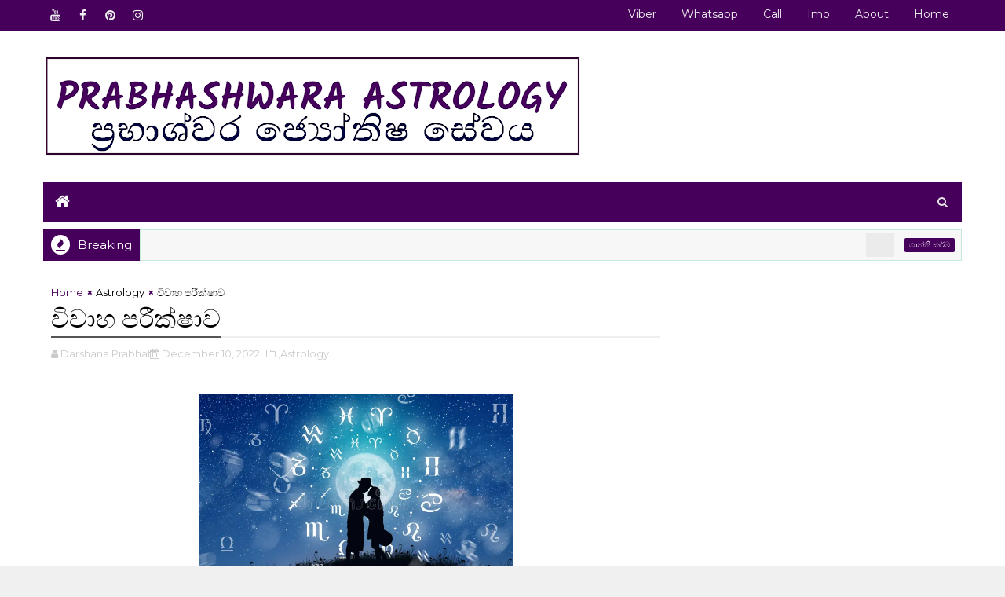

--- FILE ---
content_type: text/javascript; charset=UTF-8
request_url: https://prabhashwarastrology.blogspot.com/feeds/posts/default?alt=json-in-script&max-results=5&callback=jQuery1110021460707989212802_1769750462015&_=1769750462016
body_size: 5878
content:
// API callback
jQuery1110021460707989212802_1769750462015({"version":"1.0","encoding":"UTF-8","feed":{"xmlns":"http://www.w3.org/2005/Atom","xmlns$openSearch":"http://a9.com/-/spec/opensearchrss/1.0/","xmlns$blogger":"http://schemas.google.com/blogger/2008","xmlns$georss":"http://www.georss.org/georss","xmlns$gd":"http://schemas.google.com/g/2005","xmlns$thr":"http://purl.org/syndication/thread/1.0","id":{"$t":"tag:blogger.com,1999:blog-2287774588816229295"},"updated":{"$t":"2025-12-26T04:49:04.231-08:00"},"category":[{"term":"Astrology"},{"term":"ශාන්ති කර්ම"},{"term":"Architecture"},{"term":"Meditation"},{"term":"Gana deviyo"},{"term":"ආයුර්වේද"},{"term":"ගණ දෙවියන්"},{"term":"ගනේෂ"},{"term":"දෙවියන්"},{"term":"භාවනා"}],"title":{"type":"text","$t":"Prabhashwara Astrology"},"subtitle":{"type":"html","$t":""},"link":[{"rel":"http://schemas.google.com/g/2005#feed","type":"application/atom+xml","href":"https:\/\/prabhashwarastrology.blogspot.com\/feeds\/posts\/default"},{"rel":"self","type":"application/atom+xml","href":"https:\/\/www.blogger.com\/feeds\/2287774588816229295\/posts\/default?alt=json-in-script\u0026max-results=5"},{"rel":"alternate","type":"text/html","href":"https:\/\/prabhashwarastrology.blogspot.com\/"},{"rel":"hub","href":"http://pubsubhubbub.appspot.com/"},{"rel":"next","type":"application/atom+xml","href":"https:\/\/www.blogger.com\/feeds\/2287774588816229295\/posts\/default?alt=json-in-script\u0026start-index=6\u0026max-results=5"}],"author":[{"name":{"$t":"Darshana Prabhath"},"uri":{"$t":"http:\/\/www.blogger.com\/profile\/07746849037829327984"},"email":{"$t":"noreply@blogger.com"},"gd$image":{"rel":"http://schemas.google.com/g/2005#thumbnail","width":"32","height":"31","src":"\/\/blogger.googleusercontent.com\/img\/b\/R29vZ2xl\/AVvXsEjFBaGqQUG-cYd2Pqx6uhHpB3b__YikV2fDHRePrgGsyzVSsIMqFW7eO7_iXhVkpNR5_JobG9nsbCA_AiigmObWOXPoqMj6vO2zVNoR4v-WrVaxJ45ZUhATxDFEjqY_DA\/s118\/40392914_1686907424769976_507376847592357888_o.jpg"}}],"generator":{"version":"7.00","uri":"http://www.blogger.com","$t":"Blogger"},"openSearch$totalResults":{"$t":"47"},"openSearch$startIndex":{"$t":"1"},"openSearch$itemsPerPage":{"$t":"5"},"entry":[{"id":{"$t":"tag:blogger.com,1999:blog-2287774588816229295.post-6623298497303984697"},"published":{"$t":"2025-11-15T17:16:24.917-08:00"},"updated":{"$t":"2025-11-29T04:47:02.776-08:00"},"category":[{"scheme":"http://www.blogger.com/atom/ns#","term":"ශාන්ති කර්ම"}],"title":{"type":"text","$t":"බලගතු ජලනන්දන දැහැන 108 වාරයක් "},"content":{"type":"html","$t":"\u003Cdiv class=\"separator\" style=\"clear: both; text-align: center;\"\u003E\u003Ca href=\"https:\/\/i.pinimg.com\/1200x\/4d\/a8\/ee\/4da8eed00db1492ecca9ae83edbefbfd.jpg\" style=\"margin-left: 1em; margin-right: 1em;\"\u003E\u003Cimg border=\"0\" data-original-height=\"1321\" data-original-width=\"1199\" height=\"400\" src=\"https:\/\/i.pinimg.com\/1200x\/4d\/a8\/ee\/4da8eed00db1492ecca9ae83edbefbfd.jpg\" width=\"363\" \/\u003E\u003C\/a\u003E\u003C\/div\u003E\u003Cbr \/\u003E\u003Cp\u003E\u003Cbr \/\u003E\u003C\/p\u003E\u003Cp\u003E\u003Cbr \/\u003E\u003C\/p\u003E\u003Cp\u003Eවින බන්ධන විනාශ කිරීම ප්‍රභල හැකියාවක් සහිත ජලනන්දන පිරිත ආශ්‍රයෙන් නිර්මාණය කරන ලද මන්ත්‍රයකි ජලනන්දන දැහැන . මෙය මගින් නීචකුල බන්ධන සහිතව සියලු වින බන්ධන කපා විනාශ කිරීමේ හැකියාවක් තිබේ .\u0026nbsp;\u003C\/p\u003E\u003Cp\u003E\u003Cbr \/\u003E\u003C\/p\u003E\u003Cp\u003E\u003Cbr \/\u003E\u003C\/p\u003E\n\n\n\n\u003Cdiv style=\"max-width: 100%; text-align: center;\"\u003E\n  \u003C!--Responsive YouTube Video--\u003E\n  \u003Cdiv style=\"height: 0px; overflow: hidden; padding-bottom: 56.25%; position: relative;\"\u003E\n    \u003Ciframe allow=\"accelerometer; autoplay; clipboard-write; encrypted-media; gyroscope; picture-in-picture\" allowfullscreen=\"\" frameborder=\"0\" src=\"https:\/\/www.youtube.com\/embed\/YB_eCpBvnK0\" style=\"height: 100%; left: 0; position: absolute; top: 0; width: 100%;\"\u003E\n    \u003C\/iframe\u003E\u003C\/div\u003E\n\n  \u003Cbr \/\u003E\n  \n \u003C\/div\u003E\n\n\n\n\n\u003Cstyle\u003E\n  .video-scroll-container {\n    max-height: 100vh; \/* Takes full screen height *\/\n    overflow-y: auto;\n    scroll-behavior: smooth;\n    padding: 0;\n    margin: 0;\n  }\n\n  .video-box {\n    width: 100%;\n    padding: 15px 0;\n  }\n\n  .video-wrapper {\n    position: relative;\n    width: 100%;\n    padding-bottom: 56.25%; \/* 16:9 Ratio *\/\n    height: 0;\n  }\n\n  .video-wrapper iframe {\n    position: absolute;\n    top: 0;\n    left: 0;\n    width: 100%;\n    height: 100%;\n    border-radius: 10px;\n  }\n\n  \/* Mobile friendly *\/\n  @media (max-width: 500px) {\n    .video-wrapper {\n      padding-bottom: 60%;\n    }\n  }\n\u003C\/style\u003E\n\n\u003Cdiv class=\"video-scroll-container\"\u003E\n\n  \u003C!-- Video 1 --\u003E\n  \u003Cdiv class=\"video-box\"\u003E\n    \u003Cdiv class=\"video-wrapper\"\u003E\n      \u003Ciframe src=\"https:\/\/www.youtube.com\/embed\/PZPkbMkXamw\" allowfullscreen\u003E\u003C\/iframe\u003E\n    \u003C\/div\u003E\n  \u003C\/div\u003E\n\n  \u003C!-- Video 2 --\u003E\n  \u003Cdiv class=\"video-box\"\u003E\n    \u003Cdiv class=\"video-wrapper\"\u003E\n      \u003Ciframe src=\"https:\/\/www.youtube.com\/embed\/fW4agfXyC-A\" allowfullscreen\u003E\u003C\/iframe\u003E\n    \u003C\/div\u003E\n  \u003C\/div\u003E\n\n  \u003C!-- Video 3 --\u003E\n  \u003Cdiv class=\"video-box\"\u003E\n    \u003Cdiv class=\"video-wrapper\"\u003E\n      \u003Ciframe src=\"https:\/\/www.youtube.com\/embed\/5kGDjL8EIh0\" allowfullscreen\u003E\u003C\/iframe\u003E\n    \u003C\/div\u003E\n  \u003C\/div\u003E\n\n  \u003C!-- Video 4 --\u003E\n  \u003Cdiv class=\"video-box\"\u003E\n    \u003Cdiv class=\"video-wrapper\"\u003E\n      \u003Ciframe src=\"https:\/\/www.youtube.com\/embed\/pblB952qaKg\" allowfullscreen\u003E\u003C\/iframe\u003E\n    \u003C\/div\u003E\n  \u003C\/div\u003E\n\n  \u003C!-- Video 5 --\u003E\n  \u003Cdiv class=\"video-box\"\u003E\n    \u003Cdiv class=\"video-wrapper\"\u003E\n      \u003Ciframe src=\"https:\/\/www.youtube.com\/embed\/wW4VAyvga2c\" allowfullscreen\u003E\u003C\/iframe\u003E\n    \u003C\/div\u003E\n  \u003C\/div\u003E\n\n  \u003C!-- Video 6 --\u003E\n  \u003Cdiv class=\"video-box\"\u003E\n    \u003Cdiv class=\"video-wrapper\"\u003E\n      \u003Ciframe src=\"https:\/\/www.youtube.com\/embed\/leQCNFPX1eg\" allowfullscreen\u003E\u003C\/iframe\u003E\n    \u003C\/div\u003E\n  \u003C\/div\u003E\n\n  \u003C!-- Video 7 --\u003E\n  \u003Cdiv class=\"video-box\"\u003E\n    \u003Cdiv class=\"video-wrapper\"\u003E\n      \u003Ciframe src=\"https:\/\/www.youtube.com\/embed\/ycfLuHSW8NU\" allowfullscreen\u003E\u003C\/iframe\u003E\n    \u003C\/div\u003E\n  \u003C\/div\u003E\n\n  \u003C!-- Video 8 --\u003E\n  \u003Cdiv class=\"video-box\"\u003E\n    \u003Cdiv class=\"video-wrapper\"\u003E\n      \u003Ciframe src=\"https:\/\/www.youtube.com\/embed\/lAgyhr5x5Hg\" allowfullscreen\u003E\u003C\/iframe\u003E\n    \u003C\/div\u003E\n  \u003C\/div\u003E\n\n  \u003C!-- Video 9 --\u003E\n  \u003Cdiv class=\"video-box\"\u003E\n    \u003Cdiv class=\"video-wrapper\"\u003E\n      \u003Ciframe src=\"https:\/\/www.youtube.com\/embed\/hzJ-37Lsbek\" allowfullscreen\u003E\u003C\/iframe\u003E\n    \u003C\/div\u003E\n  \u003C\/div\u003E\n\n\u003C\/div\u003E\n"},"link":[{"rel":"replies","type":"application/atom+xml","href":"https:\/\/prabhashwarastrology.blogspot.com\/feeds\/6623298497303984697\/comments\/default","title":"Post Comments"},{"rel":"replies","type":"text/html","href":"https:\/\/prabhashwarastrology.blogspot.com\/2025\/11\/108.html#comment-form","title":"0 Comments"},{"rel":"edit","type":"application/atom+xml","href":"https:\/\/www.blogger.com\/feeds\/2287774588816229295\/posts\/default\/6623298497303984697"},{"rel":"self","type":"application/atom+xml","href":"https:\/\/www.blogger.com\/feeds\/2287774588816229295\/posts\/default\/6623298497303984697"},{"rel":"alternate","type":"text/html","href":"https:\/\/prabhashwarastrology.blogspot.com\/2025\/11\/108.html","title":"බලගතු ජලනන්දන දැහැන 108 වාරයක් "}],"author":[{"name":{"$t":"Darshana Prabhath"},"uri":{"$t":"http:\/\/www.blogger.com\/profile\/07746849037829327984"},"email":{"$t":"noreply@blogger.com"},"gd$image":{"rel":"http://schemas.google.com/g/2005#thumbnail","width":"32","height":"31","src":"\/\/blogger.googleusercontent.com\/img\/b\/R29vZ2xl\/AVvXsEjFBaGqQUG-cYd2Pqx6uhHpB3b__YikV2fDHRePrgGsyzVSsIMqFW7eO7_iXhVkpNR5_JobG9nsbCA_AiigmObWOXPoqMj6vO2zVNoR4v-WrVaxJ45ZUhATxDFEjqY_DA\/s118\/40392914_1686907424769976_507376847592357888_o.jpg"}}],"media$thumbnail":{"xmlns$media":"http://search.yahoo.com/mrss/","url":"https:\/\/img.youtube.com\/vi\/YB_eCpBvnK0\/default.jpg","height":"72","width":"72"},"thr$total":{"$t":"0"}},{"id":{"$t":"tag:blogger.com,1999:blog-2287774588816229295.post-5139645560391515005"},"published":{"$t":"2025-11-04T16:59:00.000-08:00"},"updated":{"$t":"2025-11-04T16:59:40.647-08:00"},"category":[{"scheme":"http://www.blogger.com/atom/ns#","term":"ශාන්ති කර්ම"}],"title":{"type":"text","$t":"අභිසම්භිධාන පිරිත "},"content":{"type":"html","$t":"\u003Cdiv class=\"separator\" style=\"clear: both; text-align: center;\"\u003E\u003Ca href=\"https:\/\/blogger.googleusercontent.com\/img\/b\/R29vZ2xl\/AVvXsEiBq7M8Z0xocD8NjODT8O26XWlhYhxwxLR5rLrD3S6OOJ6gv8j-ufoQ5ivBD7kpeMudhneHKABjZ99Hc16gmZ5FucilxAh5E5LdXw-xBHaQKKRZxtWdP_sQh1IPYdz4rx0h-HqekcOS-1DDeYeZODAgi24wJ7Pr7G6Mr8DBcmnkL5iafQ1UwlHxyW89nNM\/s1280\/%E0%B6%85%E0%B6%B7%E0%B7%92%E0%B7%83%E0%B6%B8%E0%B7%8A%E0%B6%B6%E0%B7%92%E0%B6%AF%E0%B7%8F%E0%B6%B1%20%E0%B6%B4%E0%B7%92%E0%B6%BB%E0%B7%92%E0%B6%AD%20108%20%E0%B7%80%E0%B7%8F%E0%B6%BB%E0%B6%BA%E0%B6%9A%E0%B7%8A.jpg\" style=\"margin-left: 1em; margin-right: 1em;\"\u003E\u003Cimg border=\"0\" data-original-height=\"720\" data-original-width=\"1280\" height=\"225\" src=\"https:\/\/blogger.googleusercontent.com\/img\/b\/R29vZ2xl\/AVvXsEiBq7M8Z0xocD8NjODT8O26XWlhYhxwxLR5rLrD3S6OOJ6gv8j-ufoQ5ivBD7kpeMudhneHKABjZ99Hc16gmZ5FucilxAh5E5LdXw-xBHaQKKRZxtWdP_sQh1IPYdz4rx0h-HqekcOS-1DDeYeZODAgi24wJ7Pr7G6Mr8DBcmnkL5iafQ1UwlHxyW89nNM\/w400-h225\/%E0%B6%85%E0%B6%B7%E0%B7%92%E0%B7%83%E0%B6%B8%E0%B7%8A%E0%B6%B6%E0%B7%92%E0%B6%AF%E0%B7%8F%E0%B6%B1%20%E0%B6%B4%E0%B7%92%E0%B6%BB%E0%B7%92%E0%B6%AD%20108%20%E0%B7%80%E0%B7%8F%E0%B6%BB%E0%B6%BA%E0%B6%9A%E0%B7%8A.jpg\" width=\"400\" \/\u003E\u003C\/a\u003E\u003C\/div\u003E\u003Cbr \/\u003E\u003Cp\u003E\u003Cbr \/\u003E\u003C\/p\u003E\u003Cp\u003E\u003Cbr \/\u003E\u003C\/p\u003E\u003Cp\u003Eඅභිසම්භිධාන පිරිත රචනා කරලා තියෙන්නේ යක්ෂ දෝෂ , අමනුෂ්‍ය දෝෂ , ග්‍රහ දෝෂ සහ නිධන්ගත රෝග දුරු කරන්න පුළුවන් විශේෂ අක්ෂර ඝන පිහිටීමක් මුල් කරගෙන . මේ පිරිත නිතර සජ්ඣායනා කිරීමෙන් මේ දෝෂ දුරු කරගන්න පුළුවන් වෙනවා වගේම තමයි නිවසේ දියුණුව සහ තමන්ගේ දියුණුව උදා කරගන්න පුළුවන් වෙනවා .\u0026nbsp;\u003C\/p\u003E\u003Cp\u003E\u003Cbr \/\u003E\u003C\/p\u003E\u003Cp\u003E\u003Cbr \/\u003E\u003C\/p\u003E\n\n\n\n\n\n\u003Cdiv style=\"max-width: 100%; text-align: center;\"\u003E\n  \u003C!--Responsive YouTube Video--\u003E\n  \u003Cdiv style=\"height: 0px; overflow: hidden; padding-bottom: 56.25%; position: relative;\"\u003E\n    \u003Ciframe allow=\"accelerometer; autoplay; clipboard-write; encrypted-media; gyroscope; picture-in-picture\" allowfullscreen=\"\" frameborder=\"0\" src=\"https:\/\/www.youtube.com\/embed\/xWEz653FogM\" style=\"height: 100%; left: 0; position: absolute; top: 0; width: 100%;\"\u003E\n    \u003C\/iframe\u003E\u003C\/div\u003E\n\n  \u003Cbr \/\u003E\n  \n \u003C\/div\u003E"},"link":[{"rel":"replies","type":"application/atom+xml","href":"https:\/\/prabhashwarastrology.blogspot.com\/feeds\/5139645560391515005\/comments\/default","title":"Post Comments"},{"rel":"replies","type":"text/html","href":"https:\/\/prabhashwarastrology.blogspot.com\/2025\/11\/blog-post.html#comment-form","title":"0 Comments"},{"rel":"edit","type":"application/atom+xml","href":"https:\/\/www.blogger.com\/feeds\/2287774588816229295\/posts\/default\/5139645560391515005"},{"rel":"self","type":"application/atom+xml","href":"https:\/\/www.blogger.com\/feeds\/2287774588816229295\/posts\/default\/5139645560391515005"},{"rel":"alternate","type":"text/html","href":"https:\/\/prabhashwarastrology.blogspot.com\/2025\/11\/blog-post.html","title":"අභිසම්භිධාන පිරිත "}],"author":[{"name":{"$t":"Darshana Prabhath"},"uri":{"$t":"http:\/\/www.blogger.com\/profile\/07746849037829327984"},"email":{"$t":"noreply@blogger.com"},"gd$image":{"rel":"http://schemas.google.com/g/2005#thumbnail","width":"32","height":"31","src":"\/\/blogger.googleusercontent.com\/img\/b\/R29vZ2xl\/AVvXsEjFBaGqQUG-cYd2Pqx6uhHpB3b__YikV2fDHRePrgGsyzVSsIMqFW7eO7_iXhVkpNR5_JobG9nsbCA_AiigmObWOXPoqMj6vO2zVNoR4v-WrVaxJ45ZUhATxDFEjqY_DA\/s118\/40392914_1686907424769976_507376847592357888_o.jpg"}}],"media$thumbnail":{"xmlns$media":"http://search.yahoo.com/mrss/","url":"https:\/\/blogger.googleusercontent.com\/img\/b\/R29vZ2xl\/AVvXsEiBq7M8Z0xocD8NjODT8O26XWlhYhxwxLR5rLrD3S6OOJ6gv8j-ufoQ5ivBD7kpeMudhneHKABjZ99Hc16gmZ5FucilxAh5E5LdXw-xBHaQKKRZxtWdP_sQh1IPYdz4rx0h-HqekcOS-1DDeYeZODAgi24wJ7Pr7G6Mr8DBcmnkL5iafQ1UwlHxyW89nNM\/s72-w400-h225-c\/%E0%B6%85%E0%B6%B7%E0%B7%92%E0%B7%83%E0%B6%B8%E0%B7%8A%E0%B6%B6%E0%B7%92%E0%B6%AF%E0%B7%8F%E0%B6%B1%20%E0%B6%B4%E0%B7%92%E0%B6%BB%E0%B7%92%E0%B6%AD%20108%20%E0%B7%80%E0%B7%8F%E0%B6%BB%E0%B6%BA%E0%B6%9A%E0%B7%8A.jpg","height":"72","width":"72"},"thr$total":{"$t":"0"}},{"id":{"$t":"tag:blogger.com,1999:blog-2287774588816229295.post-2329344996450346025"},"published":{"$t":"2025-09-27T04:24:00.000-07:00"},"updated":{"$t":"2025-09-27T04:24:18.024-07:00"},"category":[{"scheme":"http://www.blogger.com/atom/ns#","term":"Meditation"}],"title":{"type":"text","$t":"Toxic සම්බන්ධතාවයක් තුල කොහොමද ජීවත් වෙන්නේ ?"},"content":{"type":"html","$t":"\u003Cp\u003E\u0026nbsp;\u003C\/p\u003E\u003Cdiv class=\"separator\" style=\"clear: both; text-align: center;\"\u003E\u003Ca href=\"https:\/\/drjohngkuna.com\/wp-content\/uploads\/2022\/06\/iStock-1339226387-1170x780.jpg\" style=\"margin-left: 1em; margin-right: 1em;\"\u003E\u003Cimg border=\"0\" data-original-height=\"780\" data-original-width=\"1170\" height=\"267\" src=\"https:\/\/drjohngkuna.com\/wp-content\/uploads\/2022\/06\/iStock-1339226387-1170x780.jpg\" width=\"400\" \/\u003E\u003C\/a\u003E\u003C\/div\u003E\u003Cbr \/\u003E\u003Cdiv\u003E\u003Cbr \/\u003E\u003C\/div\u003E\u003Cdiv\u003E\u003Cbr \/\u003E\u003C\/div\u003E\u003Cdiv\u003E\u003Cp style=\"text-align: justify;\"\u003E\u003Cspan style=\"background-color: white; color: #080809; font-family: inherit; font-size: 15px; white-space-collapse: preserve;\"\u003Eප්‍රේම සම්බන්ධතාවයක් ඇතුලේ වගේම විවාහ ජීවිතය වගේ බැඳීමක් ඇතුලේ වුණත් දෙමව්පියන් සහ දරුවන් අතරේත් , රැකියා ස්ථානයේ ඉන්න අපිට හමුවෙන අය සහ අපි අතරේ උනත් ඒ නැත්නම් මිතුරු කණ්ඩායම් තුළ වුණත් අපිට විවිධාකාරයෙන් Toxic Relationship තියෙන අය දකින්න ලැබෙනවා . ඒ වගේ Toxic Relationship තියෙනකොට බොහෝමයක් ගැටලුකාරී සහ ආතතිය ඇති කරන විවිධ අවස්ථාවන්ට මුහුණ දෙන්න අපිට සිද්ධ වෙනවා . අපි ඉන්න අවට Toxic පුද්ගලයන් සිටිනවා කියලා අපිට තනියමම  ජීවත් වෙන්න පුළුවන් කමක් නැහැ  . ඒ නිසා ඒ වගේ අය එක්ක ගණුදෙනු කරගෙන ජීවත් වෙන්න පුළුවන් වටපිටාවක් අපි අපි තුල සහ අපේ වටපිටාවේ ඇති කරගන්න ඕන . ඒ වෙනුවෙන් අපි සැලසුම් සහගතව අපේ මනස සහ වටපිටාව සකස් කරගන්න ඕන . \u003C\/span\u003E\u003C\/p\u003E\u003Cp style=\"text-align: justify;\"\u003E\u003Cbr \/\u003E\u003C\/p\u003E\u003Cdiv class=\"x14z9mp xat24cr x1lziwak x1vvkbs xtlvy1s x126k92a\" style=\"background-color: white; color: #080809; font-family: \u0026quot;Segoe UI Historic\u0026quot;, \u0026quot;Segoe UI\u0026quot;, Helvetica, Arial, sans-serif; font-size: 15px; margin-bottom: 0px; margin-inline: 0px; margin-top: 0.5em; overflow-wrap: break-word; white-space-collapse: preserve;\"\u003E\u003Cdiv dir=\"auto\" style=\"font-family: inherit; text-align: justify;\"\u003Eකිසිම හේතුවක් නැතුව අපිට රිදවන්න බලා ඉන්න අය එක්ක කටයුතු කරනකොට අපිට ගන්න පුළුවන් හොඳම ක්‍රියාමාර්ගය වෙන්නේ එයාලා වෙනුවෙන් කිසිම ප්‍රතිචාරයක් දක්වන්නේ නැතුව ඉන්න එක . ඒ කියන්නේ එයාලා අපිට රිදවනකොට සහ අපිව අපහසුතාවයට පත්වෙන්න වැඩ කරනකොට ඒ වගේ දේවල් වෙනුවෙන් ප්‍රතිචාර දක්වන්නේ නැතුව අපේ මානසික සුවතාවයට සහ සතුටට මුල් තැන දීලා අපේ වැඩ වලට පූර්ණ අවධානය දීම අපි කරන්න ඕන .  \u003C\/div\u003E\u003Cdiv dir=\"auto\" style=\"font-family: inherit; text-align: justify;\"\u003E\u003Cbr \/\u003E\u003C\/div\u003E\u003Cdiv dir=\"auto\" style=\"font-family: inherit; text-align: justify;\"\u003EToxic අය මැද කොහොමද ජීවත් වෙන්නේ කියලා අපි සරල පියවර කීපයකින් ඉගෙන ගනිමු . \u003C\/div\u003E\u003Cdiv dir=\"auto\" style=\"font-family: inherit; text-align: justify;\"\u003E\u003Cbr \/\u003E\u003C\/div\u003E\u003Cdiv dir=\"auto\" style=\"font-family: inherit; text-align: justify;\"\u003E\u003Cbr \/\u003E\u003C\/div\u003E\u003Cdiv dir=\"auto\" style=\"font-family: inherit; text-align: justify;\"\u003E\u003Cbr \/\u003E\u003C\/div\u003E\u003C\/div\u003E\u003C\/div\u003E\n\n\n\n\n\u003Cdiv style=\"max-width: 100%; text-align: center;\"\u003E\n  \u003C!--Responsive YouTube Video--\u003E\n  \u003Cdiv style=\"height: 0px; overflow: hidden; padding-bottom: 56.25%; position: relative;\"\u003E\n    \u003Ciframe allow=\"accelerometer; autoplay; clipboard-write; encrypted-media; gyroscope; picture-in-picture\" allowfullscreen=\"\" frameborder=\"0\" src=\"https:\/\/www.youtube.com\/embed\/GTfr3BDD-WA\" style=\"height: 100%; left: 0; position: absolute; top: 0; width: 100%;\"\u003E\n    \u003C\/iframe\u003E\n  \u003C\/div\u003E\n\n  \u003C!--Subscribe Button--\u003E\n  \u003Cdiv style=\"margin-top: 12px;\"\u003E\n    \u003Cscript src=\"https:\/\/apis.google.com\/js\/platform.js\"\u003E\u003C\/script\u003E\n    \u003Cdiv class=\"g-ytsubscribe\" data-channelid=\"UCyzqmhNJTKxl6fUV3dW-pXQ\" data-count=\"default\" data-layout=\"default\" data-theme=\"default\"\u003E\u003C\/div\u003E\n  \u003C\/div\u003E\n\u003C\/div\u003E\n\n"},"link":[{"rel":"replies","type":"application/atom+xml","href":"https:\/\/prabhashwarastrology.blogspot.com\/feeds\/2329344996450346025\/comments\/default","title":"Post Comments"},{"rel":"replies","type":"text/html","href":"https:\/\/prabhashwarastrology.blogspot.com\/2025\/09\/toxic.html#comment-form","title":"0 Comments"},{"rel":"edit","type":"application/atom+xml","href":"https:\/\/www.blogger.com\/feeds\/2287774588816229295\/posts\/default\/2329344996450346025"},{"rel":"self","type":"application/atom+xml","href":"https:\/\/www.blogger.com\/feeds\/2287774588816229295\/posts\/default\/2329344996450346025"},{"rel":"alternate","type":"text/html","href":"https:\/\/prabhashwarastrology.blogspot.com\/2025\/09\/toxic.html","title":"Toxic සම්බන්ධතාවයක් තුල කොහොමද ජීවත් වෙන්නේ ?"}],"author":[{"name":{"$t":"Darshana Prabhath"},"uri":{"$t":"http:\/\/www.blogger.com\/profile\/07746849037829327984"},"email":{"$t":"noreply@blogger.com"},"gd$image":{"rel":"http://schemas.google.com/g/2005#thumbnail","width":"32","height":"31","src":"\/\/blogger.googleusercontent.com\/img\/b\/R29vZ2xl\/AVvXsEjFBaGqQUG-cYd2Pqx6uhHpB3b__YikV2fDHRePrgGsyzVSsIMqFW7eO7_iXhVkpNR5_JobG9nsbCA_AiigmObWOXPoqMj6vO2zVNoR4v-WrVaxJ45ZUhATxDFEjqY_DA\/s118\/40392914_1686907424769976_507376847592357888_o.jpg"}}],"media$thumbnail":{"xmlns$media":"http://search.yahoo.com/mrss/","url":"https:\/\/img.youtube.com\/vi\/GTfr3BDD-WA\/default.jpg","height":"72","width":"72"},"thr$total":{"$t":"0"}},{"id":{"$t":"tag:blogger.com,1999:blog-2287774588816229295.post-9152208874979011494"},"published":{"$t":"2025-09-24T21:42:00.000-07:00"},"updated":{"$t":"2025-09-24T21:42:41.623-07:00"},"category":[{"scheme":"http://www.blogger.com/atom/ns#","term":"Meditation"},{"scheme":"http://www.blogger.com/atom/ns#","term":"භාවනා"},{"scheme":"http://www.blogger.com/atom/ns#","term":"ශාන්ති කර්ම"}],"title":{"type":"text","$t":"මෛත්‍රී භාවනාව වඩමු"},"content":{"type":"html","$t":"\u003Cdiv class=\"separator\" style=\"clear: both; text-align: center;\"\u003E\u003Ca href=\"https:\/\/manhattanmentalhealthcounseling.com\/wp-content\/uploads\/2019\/07\/4-Meditation-Techniques-that-Can-Improve-Awareness-and-Mental-Health-881x564.jpeg\" style=\"margin-left: 1em; margin-right: 1em;\"\u003E\u003Cimg border=\"0\" data-original-height=\"564\" data-original-width=\"881\" height=\"256\" src=\"https:\/\/manhattanmentalhealthcounseling.com\/wp-content\/uploads\/2019\/07\/4-Meditation-Techniques-that-Can-Improve-Awareness-and-Mental-Health-881x564.jpeg\" width=\"400\" \/\u003E\u003C\/a\u003E\u003C\/div\u003E\u003Cbr \/\u003E\u003Cp\u003E\u003Cbr \/\u003E\u003C\/p\u003E\u003Cp\u003E\u003Cbr \/\u003E\u003C\/p\u003E\u003Cp\u003Eගෙරවීම් දත් සැපීම් කෙඳිරීම් නන් දෙඩීම් ඒ මේ අත පෙරළීම්වලින් තොරව සුවසේ නින්දයාම.\u003C\/p\u003E\u003Cp\u003Eකෙඳිරීම් ඈනුම් ඇරීම් ඇඟමැලි කැඩීම් ආදියෙන් තොරව පද්මයක් පුබුදුවන්නාක් මෙන් සැපසේ නින්දෙන් අවදිවීම.\u003C\/p\u003E\u003Cp\u003Eසර්පයන්ට සොරුන්ට ඇතුන්ට සතුරන්ට හසුවීම් ආදී භයානක සිහින නො පෙනීම.\u003C\/p\u003E\u003Cp\u003Eදකින දකින සැමට ම ප්‍රියවීම.\u003C\/p\u003E\u003Cp\u003Eමිනිසුන්ට පමණක් නොව දෙවියන්ට ද ප්‍රියවීම.\u003C\/p\u003E\u003Cp\u003Eදෙවියන් විසින් ආදරයෙන් ආරක්ෂා කරනු ලැබීම.\u003C\/p\u003E\u003Cp\u003Eගින්නෙන් විෂෙන් හා ආයුධවලින් ද අනතුරු නො වීම.\u003C\/p\u003E\u003Cp\u003Eවහා සිත සමාධි වීම.\u003C\/p\u003E\u003Cp\u003Eමුහුණ පැහැපත් වී බැබලීම.\u003C\/p\u003E\u003Cp\u003Eනොමුළාව කාලක්‍රියා කරන්නට ලැබීම.\u003C\/p\u003E\u003Cp\u003Eඒ ජාතියේ ම රහත් නූවහොත් බ්‍ර‍හ්මලෝකයේ ඉපදීම.\u003C\/p\u003E\u003Cp\u003E\u003Cbr \/\u003E\u003C\/p\u003E\u003Cp\u003E\u003Cbr \/\u003E\u003C\/p\u003E\u003Cp\u003E\u003Cbr \/\u003E\u003C\/p\u003E\n\n\n\n\n\u003Cdiv style=\"max-width: 100%; text-align: center;\"\u003E\n  \u003C!--Responsive YouTube Video--\u003E\n  \u003Cdiv style=\"height: 0px; overflow: hidden; padding-bottom: 56.25%; position: relative;\"\u003E\n    \u003Ciframe allow=\"accelerometer; autoplay; clipboard-write; encrypted-media; gyroscope; picture-in-picture\" allowfullscreen=\"\" frameborder=\"0\" src=\"https:\/\/www.youtube.com\/embed\/osziMslFTLA\" style=\"height: 100%; left: 0; position: absolute; top: 0; width: 100%;\"\u003E\n    \u003C\/iframe\u003E\n  \u003C\/div\u003E\n\n  \u003C!--Subscribe Button--\u003E\n  \u003Cdiv style=\"margin-top: 12px;\"\u003E\n    \u003Cscript src=\"https:\/\/apis.google.com\/js\/platform.js\"\u003E\u003C\/script\u003E\n    \u003Cdiv class=\"g-ytsubscribe\" data-channelid=\"UCyzqmhNJTKxl6fUV3dW-pXQ\" data-count=\"default\" data-layout=\"default\" data-theme=\"default\"\u003E\u003C\/div\u003E\n  \u003C\/div\u003E\n\u003C\/div\u003E\n"},"link":[{"rel":"replies","type":"application/atom+xml","href":"https:\/\/prabhashwarastrology.blogspot.com\/feeds\/9152208874979011494\/comments\/default","title":"Post Comments"},{"rel":"replies","type":"text/html","href":"https:\/\/prabhashwarastrology.blogspot.com\/2025\/09\/blog-post.html#comment-form","title":"0 Comments"},{"rel":"edit","type":"application/atom+xml","href":"https:\/\/www.blogger.com\/feeds\/2287774588816229295\/posts\/default\/9152208874979011494"},{"rel":"self","type":"application/atom+xml","href":"https:\/\/www.blogger.com\/feeds\/2287774588816229295\/posts\/default\/9152208874979011494"},{"rel":"alternate","type":"text/html","href":"https:\/\/prabhashwarastrology.blogspot.com\/2025\/09\/blog-post.html","title":"මෛත්‍රී භාවනාව වඩමු"}],"author":[{"name":{"$t":"Darshana Prabhath"},"uri":{"$t":"http:\/\/www.blogger.com\/profile\/07746849037829327984"},"email":{"$t":"noreply@blogger.com"},"gd$image":{"rel":"http://schemas.google.com/g/2005#thumbnail","width":"32","height":"31","src":"\/\/blogger.googleusercontent.com\/img\/b\/R29vZ2xl\/AVvXsEjFBaGqQUG-cYd2Pqx6uhHpB3b__YikV2fDHRePrgGsyzVSsIMqFW7eO7_iXhVkpNR5_JobG9nsbCA_AiigmObWOXPoqMj6vO2zVNoR4v-WrVaxJ45ZUhATxDFEjqY_DA\/s118\/40392914_1686907424769976_507376847592357888_o.jpg"}}],"media$thumbnail":{"xmlns$media":"http://search.yahoo.com/mrss/","url":"https:\/\/img.youtube.com\/vi\/osziMslFTLA\/default.jpg","height":"72","width":"72"},"thr$total":{"$t":"0"}},{"id":{"$t":"tag:blogger.com,1999:blog-2287774588816229295.post-9212160731954493214"},"published":{"$t":"2025-08-12T03:18:00.000-07:00"},"updated":{"$t":"2025-08-12T03:18:58.039-07:00"},"category":[{"scheme":"http://www.blogger.com/atom/ns#","term":"Astrology"}],"title":{"type":"text","$t":"ජාත්‍යන්තර මැණික් හා ස්වර්ණාභරණ ප්‍රදර්ශනය 2025 "},"content":{"type":"html","$t":"\u003Cp\u003E\u0026nbsp;\u003C\/p\u003E\u003Cdiv class=\"separator\" style=\"clear: both; text-align: center;\"\u003E\u003Ca href=\"https:\/\/blogger.googleusercontent.com\/img\/b\/R29vZ2xl\/AVvXsEipeja6qUsrrEk3bEVWccmBLfvH9d1DiBGKc286n2JcA9EjguMpUB-kvZJao7vkpLTGxuBwVlNpAcdUqjVessuCRIOuIulgZ4sHwSOLwYlHzVsu6nF62DfasHAMDSlrMn-GTVEWzwVnmj70xGOg40qyWuQQfR6qrZgh-jtoyRZWsiYm4C9re1Tp5cFRK78\/s1638\/WhatsApp%20Image%202025-08-11%20at%2019.09.51.jpeg\" style=\"margin-left: 1em; margin-right: 1em;\"\u003E\u003Cimg border=\"0\" data-original-height=\"1638\" data-original-width=\"1638\" height=\"640\" src=\"https:\/\/blogger.googleusercontent.com\/img\/b\/R29vZ2xl\/AVvXsEipeja6qUsrrEk3bEVWccmBLfvH9d1DiBGKc286n2JcA9EjguMpUB-kvZJao7vkpLTGxuBwVlNpAcdUqjVessuCRIOuIulgZ4sHwSOLwYlHzVsu6nF62DfasHAMDSlrMn-GTVEWzwVnmj70xGOg40qyWuQQfR6qrZgh-jtoyRZWsiYm4C9re1Tp5cFRK78\/w640-h640\/WhatsApp%20Image%202025-08-11%20at%2019.09.51.jpeg\" width=\"640\" \/\u003E\u003C\/a\u003E\u003C\/div\u003E\u003Cbr \/\u003E\u003Cp\u003E\u003C\/p\u003E\u003Cp\u003E\u003Cbr \/\u003E\u003C\/p\u003E\u003Cp style=\"text-align: justify;\"\u003Eරත්නපුරේ පැවැත්වෙන දැවැන්ත ජාත්‍යන්තර මැණික් හා ස්වර්ණාභරණ ප්‍රදර්ශනය අගෝස්තු මස 15 16 17 කියන දවස්වල උදේ 10 ඉඳලා රාත්‍රී 07 වෙනකල් රත්නපුර Grand Silver Ray හිදී පැවැත්වෙනවා .\u0026nbsp;\u003C\/p\u003E\u003Cp style=\"text-align: justify;\"\u003Eමැණික් ගන්න . මැණික් ගැන දැනගන්න ඔයාලත් ඔයාලගේ යාළුවො , පවුලේ අය එක්ක එන්න .\u0026nbsp;\u003C\/p\u003E\u003Cp style=\"text-align: justify;\"\u003Eඅපේ කුටිය \" කුටි අංක 60 \" .\u0026nbsp;\u003C\/p\u003E\u003Cp style=\"text-align: justify;\"\u003Eඑහෙනම් අපි එදාට හම්බෙමු .\u0026nbsp;\u003C\/p\u003E\u003Cp style=\"text-align: justify;\"\u003E\u003Cbr \/\u003E\u003C\/p\u003E\n\n\u003Cdiv style=\"text-align: center;\"\u003E\u003Ciframe allowfullscreen=\"\" height=\"450\" loading=\"lazy\" referrerpolicy=\"no-referrer-when-downgrade\" src=\"https:\/\/www.google.com\/maps\/embed?pb=!1m18!1m12!1m3!1d3766.83605071159!2d80.48559647499414!3d6.6570940933377045!2m3!1f0!2f0!3f0!3m2!1i1024!2i768!4f13.1!3m3!1m2!1s0x3ae3ebe080825955%3A0xc745fc45f7e38a87!2sSilver%20Ray%20Grand%20(PVT)%20LTD.!5e1!3m2!1sen!2slk!4v1754993430835!5m2!1sen!2slk\" style=\"border: 0;\" width=\"600\"\u003E\u003C\/iframe\u003E\u003C\/div\u003E\u003Cdiv\u003E\u003Cbr \/\u003E\u003C\/div\u003E\u003Cdiv\u003E\u003Cbr \/\u003E\u003C\/div\u003E"},"link":[{"rel":"replies","type":"application/atom+xml","href":"https:\/\/prabhashwarastrology.blogspot.com\/feeds\/9212160731954493214\/comments\/default","title":"Post Comments"},{"rel":"replies","type":"text/html","href":"https:\/\/prabhashwarastrology.blogspot.com\/2025\/08\/2025.html#comment-form","title":"0 Comments"},{"rel":"edit","type":"application/atom+xml","href":"https:\/\/www.blogger.com\/feeds\/2287774588816229295\/posts\/default\/9212160731954493214"},{"rel":"self","type":"application/atom+xml","href":"https:\/\/www.blogger.com\/feeds\/2287774588816229295\/posts\/default\/9212160731954493214"},{"rel":"alternate","type":"text/html","href":"https:\/\/prabhashwarastrology.blogspot.com\/2025\/08\/2025.html","title":"ජාත්‍යන්තර මැණික් හා ස්වර්ණාභරණ ප්‍රදර්ශනය 2025 "}],"author":[{"name":{"$t":"Darshana Prabhath"},"uri":{"$t":"http:\/\/www.blogger.com\/profile\/07746849037829327984"},"email":{"$t":"noreply@blogger.com"},"gd$image":{"rel":"http://schemas.google.com/g/2005#thumbnail","width":"32","height":"31","src":"\/\/blogger.googleusercontent.com\/img\/b\/R29vZ2xl\/AVvXsEjFBaGqQUG-cYd2Pqx6uhHpB3b__YikV2fDHRePrgGsyzVSsIMqFW7eO7_iXhVkpNR5_JobG9nsbCA_AiigmObWOXPoqMj6vO2zVNoR4v-WrVaxJ45ZUhATxDFEjqY_DA\/s118\/40392914_1686907424769976_507376847592357888_o.jpg"}}],"media$thumbnail":{"xmlns$media":"http://search.yahoo.com/mrss/","url":"https:\/\/blogger.googleusercontent.com\/img\/b\/R29vZ2xl\/AVvXsEipeja6qUsrrEk3bEVWccmBLfvH9d1DiBGKc286n2JcA9EjguMpUB-kvZJao7vkpLTGxuBwVlNpAcdUqjVessuCRIOuIulgZ4sHwSOLwYlHzVsu6nF62DfasHAMDSlrMn-GTVEWzwVnmj70xGOg40qyWuQQfR6qrZgh-jtoyRZWsiYm4C9re1Tp5cFRK78\/s72-w640-h640-c\/WhatsApp%20Image%202025-08-11%20at%2019.09.51.jpeg","height":"72","width":"72"},"thr$total":{"$t":"0"}}]}});